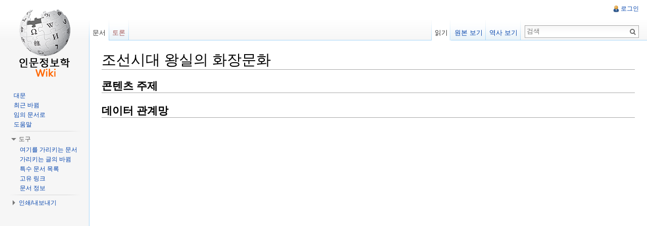

--- FILE ---
content_type: text/html; charset=UTF-8
request_url: https://dh.aks.ac.kr/Edu/wiki/index.php/%EC%A1%B0%EC%84%A0%EC%8B%9C%EB%8C%80_%EC%99%95%EC%8B%A4%EC%9D%98_%ED%99%94%EC%9E%A5%EB%AC%B8%ED%99%94
body_size: 5464
content:
<!DOCTYPE html>
<html lang="ko" dir="ltr" class="client-nojs">
<head>
<meta charset="UTF-8" />
<title>조선시대 왕실의 화장문화 - DH 교육용 위키</title>
<meta http-equiv="X-UA-Compatible" content="IE=EDGE" />
<meta name="generator" content="MediaWiki 1.23.13" />
<link rel="shortcut icon" href="/favicon.ico" />
<link rel="search" type="application/opensearchdescription+xml" href="/Edu/wiki/opensearch_desc.php" title="DH 교육용 위키 (ko)" />
<link rel="EditURI" type="application/rsd+xml" href="https://dh.aks.ac.kr/Edu/wiki/api.php?action=rsd" />
<link rel="copyright" href="https://creativecommons.org/licenses/by-sa/3.0/" />
<link rel="alternate" type="application/atom+xml" title="DH 교육용 위키 Atom 피드" href="/Edu/wiki/index.php?title=%ED%8A%B9%EC%88%98:%EC%B5%9C%EA%B7%BC%EB%B0%94%EB%80%9C&amp;feed=atom" />
<link rel="stylesheet" href="https://dh.aks.ac.kr/Edu/wiki/load.php?debug=false&amp;lang=ko&amp;modules=mediawiki.legacy.commonPrint%2Cshared%7Cmediawiki.skinning.interface%7Cmediawiki.ui.button%7Cskins.vector.styles&amp;only=styles&amp;skin=vector&amp;*" />
<meta name="ResourceLoaderDynamicStyles" content="" />
<style>a:lang(ar),a:lang(kk-arab),a:lang(mzn),a:lang(ps),a:lang(ur){text-decoration:none}
/* cache key: edu-mv_:resourceloader:filter:minify-css:7:a2163ea3cc97f8aa4d5511c8c815a219 */</style>
<script src="https://dh.aks.ac.kr/Edu/wiki/load.php?debug=false&amp;lang=ko&amp;modules=startup&amp;only=scripts&amp;skin=vector&amp;*"></script>
<script>if(window.mw){
mw.config.set({"wgCanonicalNamespace":"","wgCanonicalSpecialPageName":false,"wgNamespaceNumber":0,"wgPageName":"조선시대_왕실의_화장문화","wgTitle":"조선시대 왕실의 화장문화","wgCurRevisionId":33378,"wgRevisionId":33378,"wgArticleId":6714,"wgIsArticle":true,"wgIsRedirect":false,"wgAction":"view","wgUserName":null,"wgUserGroups":["*"],"wgCategories":[],"wgBreakFrames":false,"wgPageContentLanguage":"ko","wgPageContentModel":"wikitext","wgSeparatorTransformTable":["",""],"wgDigitTransformTable":["",""],"wgDefaultDateFormat":"ko","wgMonthNames":["","1월","2월","3월","4월","5월","6월","7월","8월","9월","10월","11월","12월"],"wgMonthNamesShort":["","1","2","3","4","5","6","7","8","9","10","11","12"],"wgRelevantPageName":"조선시대_왕실의_화장문화","wgIsProbablyEditable":false,"wgRestrictionEdit":[],"wgRestrictionMove":[],"wgWikiEditorEnabledModules":{"toolbar":true,"dialogs":true,"hidesig":true,"preview":true,"previewDialog":false,"publish":true}});
}</script><script>if(window.mw){
mw.loader.implement("user.options",function($,jQuery){mw.user.options.set({"ccmeonemails":0,"cols":80,"date":"default","diffonly":0,"disablemail":0,"editfont":"default","editondblclick":0,"editsectiononrightclick":0,"enotifminoredits":0,"enotifrevealaddr":0,"enotifusertalkpages":1,"enotifwatchlistpages":1,"extendwatchlist":0,"fancysig":0,"forceeditsummary":0,"gender":"unknown","hideminor":0,"hidepatrolled":0,"imagesize":2,"math":1,"minordefault":0,"newpageshidepatrolled":0,"nickname":"","norollbackdiff":0,"numberheadings":0,"previewonfirst":0,"previewontop":1,"rcdays":7,"rclimit":50,"rows":25,"showhiddencats":0,"shownumberswatching":1,"showtoolbar":1,"skin":"vector","stubthreshold":0,"thumbsize":2,"underline":2,"uselivepreview":0,"usenewrc":0,"watchcreations":1,"watchdefault":1,"watchdeletion":0,"watchlistdays":3,"watchlisthideanons":0,"watchlisthidebots":0,"watchlisthideliu":0,"watchlisthideminor":0,"watchlisthideown":0,"watchlisthidepatrolled":0,"watchmoves":0,"wllimit":250,
"useeditwarning":1,"prefershttps":1,"usebetatoolbar":1,"usebetatoolbar-cgd":1,"wikieditor-preview":1,"wikieditor-publish":1,"language":"ko","variant-gan":"gan","variant-iu":"iu","variant-kk":"kk","variant-ku":"ku","variant-shi":"shi","variant-sr":"sr","variant-tg":"tg","variant-uz":"uz","variant-zh":"zh","searchNs0":true,"searchNs1":false,"searchNs2":false,"searchNs3":false,"searchNs4":false,"searchNs5":false,"searchNs6":false,"searchNs7":false,"searchNs8":false,"searchNs9":false,"searchNs10":false,"searchNs11":false,"searchNs12":false,"searchNs13":false,"searchNs14":false,"searchNs15":false,"variant":"ko"});},{},{});mw.loader.implement("user.tokens",function($,jQuery){mw.user.tokens.set({"editToken":"+\\","patrolToken":false,"watchToken":false});},{},{});
/* cache key: edu-mv_:resourceloader:filter:minify-js:7:e7436e73c9c5893d72dbdd68bb5e77c9 */
}</script>
<script>if(window.mw){
mw.loader.load(["mediawiki.page.startup","mediawiki.legacy.wikibits","mediawiki.legacy.ajax","skins.vector.js"]);
}</script>
<!--[if lt IE 7]><style type="text/css">body{behavior:url("/Edu/wiki/skins/vector/csshover.min.htc")}</style><![endif]--></head>
<body class="mediawiki ltr sitedir-ltr ns-0 ns-subject page-조선시대_왕실의_화장문화 skin-vector action-view vector-animateLayout">
		<div id="mw-page-base" class="noprint"></div>
		<div id="mw-head-base" class="noprint"></div>
		<div id="content" class="mw-body" role="main">
			<a id="top"></a>
			<div id="mw-js-message" style="display:none;"></div>
						<h1 id="firstHeading" class="firstHeading" lang="ko"><span dir="auto">조선시대 왕실의 화장문화</span></h1>
						<div id="bodyContent">
								<div id="siteSub">DH 교육용 위키</div>
								<div id="contentSub"></div>
												<div id="jump-to-nav" class="mw-jump">
					이동:					<a href="#mw-navigation">둘러보기</a>, 					<a href="#p-search">검색</a>
				</div>
				<div id="mw-content-text" lang="ko" dir="ltr" class="mw-content-ltr"><h2><span class="mw-headline" id=".EC.BD.98.ED.85.90.EC.B8.A0_.EC.A3.BC.EC.A0.9C"><b>콘텐츠 주제</b></span></h2>
<h2><span class="mw-headline" id=".EB.8D.B0.EC.9D.B4.ED.84.B0_.EA.B4.80.EA.B3.84.EB.A7.9D"><b>데이터 관계망</b></span></h2>
<p>
<iframe width="100%" height="740px" src="http://digerati.aks.ac.kr/Dhlab/2016/203/박윤영/박윤영_샘플.htm" frameborder="0" allowfullscreen></iframe>

</p>
<!-- 
NewPP limit report
CPU time usage: 0.000 seconds
Real time usage: 0.001 seconds
Preprocessor visited node count: 9/1000000
Preprocessor generated node count: 32/1000000
Post‐expand include size: 0/2097152 bytes
Template argument size: 0/2097152 bytes
Highest expansion depth: 2/40
Expensive parser function count: 0/100
-->

<!-- Saved in parser cache with key edu-mv_:pcache:idhash:6714-0!*!*!!*!*!* and timestamp 20260126050343 and revision id 33378
 -->
</div>								<div class="printfooter">
				원본 주소 "<a href="https://dh.aks.ac.kr/Edu/wiki/index.php?title=조선시대_왕실의_화장문화&amp;oldid=33378">https://dh.aks.ac.kr/Edu/wiki/index.php?title=조선시대_왕실의_화장문화&amp;oldid=33378</a>"				</div>
												<div id='catlinks' class='catlinks catlinks-allhidden'></div>												<div class="visualClear"></div>
							</div>
		</div>
		<div id="mw-navigation">
			<h2>둘러보기 메뉴</h2>
			<div id="mw-head">
				<div id="p-personal" role="navigation" class="" aria-labelledby="p-personal-label">
	<h3 id="p-personal-label">개인 도구</h3>
	<ul>
<li id="pt-login"><a href="/Edu/wiki/index.php?title=%ED%8A%B9%EC%88%98:%EB%A1%9C%EA%B7%B8%EC%9D%B8&amp;returnto=%EC%A1%B0%EC%84%A0%EC%8B%9C%EB%8C%80+%EC%99%95%EC%8B%A4%EC%9D%98+%ED%99%94%EC%9E%A5%EB%AC%B8%ED%99%94" title="꼭 로그인해야 하는 것은 아니지만, 로그인을 권장합니다. [o]" accesskey="o">로그인</a></li>	</ul>
</div>
				<div id="left-navigation">
					<div id="p-namespaces" role="navigation" class="vectorTabs" aria-labelledby="p-namespaces-label">
	<h3 id="p-namespaces-label">이름공간</h3>
	<ul>
					<li  id="ca-nstab-main" class="selected"><span><a href="/Edu/wiki/index.php/%EC%A1%B0%EC%84%A0%EC%8B%9C%EB%8C%80_%EC%99%95%EC%8B%A4%EC%9D%98_%ED%99%94%EC%9E%A5%EB%AC%B8%ED%99%94"  title="본문 보기 [c]" accesskey="c">문서</a></span></li>
					<li  id="ca-talk" class="new"><span><a href="/Edu/wiki/index.php?title=%ED%86%A0%EB%A1%A0:%EC%A1%B0%EC%84%A0%EC%8B%9C%EB%8C%80_%EC%99%95%EC%8B%A4%EC%9D%98_%ED%99%94%EC%9E%A5%EB%AC%B8%ED%99%94&amp;action=edit&amp;redlink=1"  title="문서의 내용에 대한 토론 문서 [t]" accesskey="t">토론</a></span></li>
			</ul>
</div>
<div id="p-variants" role="navigation" class="vectorMenu emptyPortlet" aria-labelledby="p-variants-label">
	<h3 id="mw-vector-current-variant">
		</h3>
	<h3 id="p-variants-label"><span>변수</span><a href="#"></a></h3>
	<div class="menu">
		<ul>
					</ul>
	</div>
</div>
				</div>
				<div id="right-navigation">
					<div id="p-views" role="navigation" class="vectorTabs" aria-labelledby="p-views-label">
	<h3 id="p-views-label">보기</h3>
	<ul>
					<li id="ca-view" class="selected"><span><a href="/Edu/wiki/index.php/%EC%A1%B0%EC%84%A0%EC%8B%9C%EB%8C%80_%EC%99%95%EC%8B%A4%EC%9D%98_%ED%99%94%EC%9E%A5%EB%AC%B8%ED%99%94" >읽기</a></span></li>
					<li id="ca-viewsource"><span><a href="/Edu/wiki/index.php?title=%EC%A1%B0%EC%84%A0%EC%8B%9C%EB%8C%80_%EC%99%95%EC%8B%A4%EC%9D%98_%ED%99%94%EC%9E%A5%EB%AC%B8%ED%99%94&amp;action=edit"  title="이 문서가 잠겨 있습니다.&#10;문서의 원본을 볼 수 있습니다. [e]" accesskey="e">원본 보기</a></span></li>
					<li id="ca-history" class="collapsible"><span><a href="/Edu/wiki/index.php?title=%EC%A1%B0%EC%84%A0%EC%8B%9C%EB%8C%80_%EC%99%95%EC%8B%A4%EC%9D%98_%ED%99%94%EC%9E%A5%EB%AC%B8%ED%99%94&amp;action=history"  title="문서의 과거 판 [h]" accesskey="h">역사 보기</a></span></li>
			</ul>
</div>
<div id="p-cactions" role="navigation" class="vectorMenu emptyPortlet" aria-labelledby="p-cactions-label">
	<h3 id="p-cactions-label"><span>행위</span><a href="#"></a></h3>
	<div class="menu">
		<ul>
					</ul>
	</div>
</div>
<div id="p-search" role="search">
	<h3><label for="searchInput">검색</label></h3>
	<form action="/Edu/wiki/index.php" id="searchform">
					<div id="simpleSearch">
					<input type="search" name="search" placeholder="검색" title="DH 교육용 위키 검색 [f]" accesskey="f" id="searchInput" /><input type="hidden" value="특수:검색" name="title" /><input type="submit" name="fulltext" value="검색" title="이 문자열이 포함된 문서 검색" id="mw-searchButton" class="searchButton mw-fallbackSearchButton" /><input type="submit" name="go" value="보기" title="이 이름의 문서가 존재하면 그 문서로 바로 가기" id="searchButton" class="searchButton" />		</div>
	</form>
</div>
				</div>
			</div>
			<div id="mw-panel">
					<div id="p-logo" role="banner"><a style="background-image: url(/Edu/wiki/skins/common/images/wiki.png);" href="/Edu/wiki/index.php/%EB%8C%80%EB%AC%B8"  title="대문으로 가기"></a></div>
				<div class="portal" role="navigation" id='p-navigation' aria-labelledby='p-navigation-label'>
	<h3 id='p-navigation-label'>둘러보기</h3>
	<div class="body">
		<ul>
			<li id="n-mainpage-description"><a href="/Edu/wiki/index.php/%EB%8C%80%EB%AC%B8" title="대문으로 가기 [z]" accesskey="z">대문</a></li>
			<li id="n-recentchanges"><a href="/Edu/wiki/index.php/%ED%8A%B9%EC%88%98:%EC%B5%9C%EA%B7%BC%EB%B0%94%EB%80%9C" title="위키의 최근 바뀜 목록 [r]" accesskey="r">최근 바뀜</a></li>
			<li id="n-randompage"><a href="/Edu/wiki/index.php/%ED%8A%B9%EC%88%98:%EC%9E%84%EC%9D%98%EB%AC%B8%EC%84%9C" title="임의 문서 불러오기 [x]" accesskey="x">임의 문서로</a></li>
			<li id="n-help"><a href="https://www.mediawiki.org/wiki/Special:MyLanguage/Help:Contents" title="도움말">도움말</a></li>
		</ul>
	</div>
</div>
<div class="portal" role="navigation" id='p-tb' aria-labelledby='p-tb-label'>
	<h3 id='p-tb-label'>도구</h3>
	<div class="body">
		<ul>
			<li id="t-whatlinkshere"><a href="/Edu/wiki/index.php/%ED%8A%B9%EC%88%98:%EA%B0%80%EB%A6%AC%ED%82%A4%EB%8A%94%EB%AC%B8%EC%84%9C/%EC%A1%B0%EC%84%A0%EC%8B%9C%EB%8C%80_%EC%99%95%EC%8B%A4%EC%9D%98_%ED%99%94%EC%9E%A5%EB%AC%B8%ED%99%94" title="여기를 가리키는 모든 위키 문서의 목록 [j]" accesskey="j">여기를 가리키는 문서</a></li>
			<li id="t-recentchangeslinked"><a href="/Edu/wiki/index.php/%ED%8A%B9%EC%88%98:%EB%A7%81%ED%81%AC%EC%B5%9C%EA%B7%BC%EB%B0%94%EB%80%9C/%EC%A1%B0%EC%84%A0%EC%8B%9C%EB%8C%80_%EC%99%95%EC%8B%A4%EC%9D%98_%ED%99%94%EC%9E%A5%EB%AC%B8%ED%99%94" title="이 문서에서 링크한 문서의 최근 바뀜 [k]" accesskey="k">가리키는 글의 바뀜</a></li>
			<li id="t-specialpages"><a href="/Edu/wiki/index.php/%ED%8A%B9%EC%88%98:%ED%8A%B9%EC%88%98%EB%AC%B8%EC%84%9C" title="모든 특수 문서의 목록 [q]" accesskey="q">특수 문서 목록</a></li>
			<li id="t-permalink"><a href="/Edu/wiki/index.php?title=%EC%A1%B0%EC%84%A0%EC%8B%9C%EB%8C%80_%EC%99%95%EC%8B%A4%EC%9D%98_%ED%99%94%EC%9E%A5%EB%AC%B8%ED%99%94&amp;oldid=33378" title="문서의 이 판에 대한 고유링크">고유 링크</a></li>
			<li id="t-info"><a href="/Edu/wiki/index.php?title=%EC%A1%B0%EC%84%A0%EC%8B%9C%EB%8C%80_%EC%99%95%EC%8B%A4%EC%9D%98_%ED%99%94%EC%9E%A5%EB%AC%B8%ED%99%94&amp;action=info">문서 정보</a></li>
		</ul>
	</div>
</div>
<div class="portal" role="navigation" id='p-coll-print_export' aria-labelledby='p-coll-print_export-label'>
	<h3 id='p-coll-print_export-label'>인쇄/내보내기</h3>
	<div class="body">
		<ul>
			<li id="coll-create_a_book"><a href="/Edu/wiki/index.php?title=%ED%8A%B9%EC%88%98:%EC%B1%85&amp;bookcmd=book_creator&amp;referer=%EC%A1%B0%EC%84%A0%EC%8B%9C%EB%8C%80+%EC%99%95%EC%8B%A4%EC%9D%98+%ED%99%94%EC%9E%A5%EB%AC%B8%ED%99%94">책 만들기</a></li>
			<li id="coll-download-as-rl"><a href="/Edu/wiki/index.php?title=%ED%8A%B9%EC%88%98:%EC%B1%85&amp;bookcmd=render_article&amp;arttitle=%EC%A1%B0%EC%84%A0%EC%8B%9C%EB%8C%80+%EC%99%95%EC%8B%A4%EC%9D%98+%ED%99%94%EC%9E%A5%EB%AC%B8%ED%99%94&amp;oldid=33378&amp;writer=rl">PDF로 다운로드</a></li>
			<li id="t-print"><a href="/Edu/wiki/index.php?title=%EC%A1%B0%EC%84%A0%EC%8B%9C%EB%8C%80_%EC%99%95%EC%8B%A4%EC%9D%98_%ED%99%94%EC%9E%A5%EB%AC%B8%ED%99%94&amp;printable=yes" title="이 문서의 인쇄용 판 [p]" accesskey="p">인쇄용 판</a></li>
		</ul>
	</div>
</div>
			</div>
		</div>
		<div id="footer" role="contentinfo">
							<ul id="footer-info">
											<li id="footer-info-lastmod"> 이 문서는 2016년 12월 19일 (월) 16:42에 마지막으로 바뀌었습니다.</li>
											<li id="footer-info-viewcount">이 문서는 1,622번 읽혔습니다.</li>
											<li id="footer-info-copyright">내용은 별도로 명시하지 않을 경우 <a class="external" rel="nofollow" href="https://creativecommons.org/licenses/by-sa/3.0/">크리에이티브 커먼즈 저작자표시-동일조건변경허락</a>에 따라 사용할 수 있습니다.</li>
									</ul>
							<ul id="footer-places">
											<li id="footer-places-privacy"><a href="/Edu/wiki/index.php/dhedu:%EA%B0%9C%EC%9D%B8_%EC%A0%95%EB%B3%B4_%EC%A0%95%EC%B1%85" title="dhedu:개인 정보 정책">개인 정보 정책</a></li>
											<li id="footer-places-about"><a href="/Edu/wiki/index.php/dhedu:%EC%86%8C%EA%B0%9C" title="dhedu:소개">DH 교육용 위키 소개</a></li>
											<li id="footer-places-disclaimer"><a href="/Edu/wiki/index.php/dhedu:%EB%A9%B4%EC%B1%85_%EC%A1%B0%ED%95%AD" title="dhedu:면책 조항">면책 조항</a></li>
									</ul>
										<ul id="footer-icons" class="noprint">
					<li id="footer-copyrightico">
						<a href="https://creativecommons.org/licenses/by-sa/3.0/"><img src="/Edu/wiki/skins/common/images/cc-by-sa.png" alt="크리에이티브 커먼즈 저작자표시-동일조건변경허락" width="88" height="31" /></a>
					</li>
					<li id="footer-poweredbyico">
						<a href="//www.mediawiki.org/"><img src="/Edu/wiki/skins/common/images/poweredby_mediawiki_88x31.png" alt="Powered by MediaWiki" width="88" height="31" /></a>
					</li>
				</ul>
						<div style="clear:both"></div>
		</div>
		<script>/*<![CDATA[*/window.jQuery && jQuery.ready();/*]]>*/</script><script>if(window.mw){
mw.loader.state({"site":"ready","user":"ready","user.groups":"ready"});
}</script>
<script>if(window.mw){
mw.loader.load(["mediawiki.action.view.postEdit","mediawiki.user","mediawiki.hidpi","mediawiki.page.ready","mediawiki.searchSuggest","skins.vector.collapsibleNav"],null,true);
}</script>
<script>if(window.mw){
mw.config.set({"wgBackendResponseTime":21});
}</script>
	</body>
</html>
